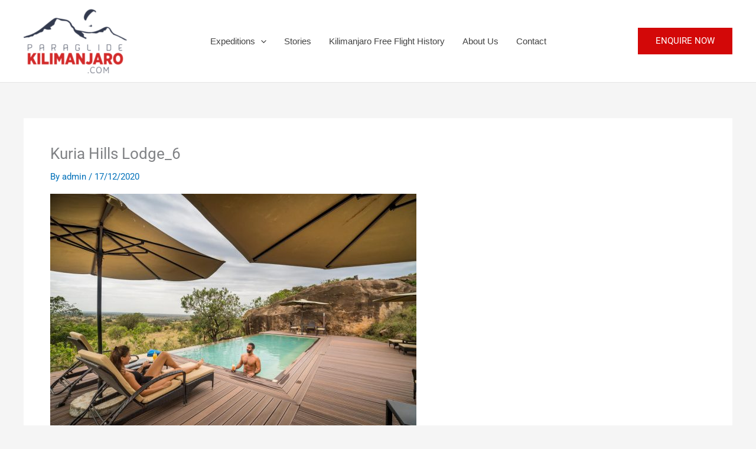

--- FILE ---
content_type: text/css
request_url: http://www.paraglidekilimanjaro.com/wp-content/uploads/elementor/css/post-2640.css?ver=1767174014
body_size: 626
content:
.elementor-kit-2640{--e-global-color-primary:#6EC1E4;--e-global-color-secondary:#54595F;--e-global-color-text:#7A7A7A;--e-global-color-accent:#61CE70;--e-global-color-5f12804e:#4054B2;--e-global-color-4c212eb7:#23A455;--e-global-color-11aa86d7:#000;--e-global-color-df286ad:#FFF;--e-global-color-5fddef9d:#000000;--e-global-color-2c432bce:#4F4F4F;--e-global-color-242b0b31:#D80000;--e-global-color-5555848e:#48D1CC;--e-global-color-20d6dcbf:#D22A2A;--e-global-color-32df9fb0:#32394E;--e-global-color-6e6bb144:#959595;--e-global-color-9b14413:#32394E;--e-global-color-0deb6f9:#716F80;--e-global-color-bfb0f6e:#32394E;--e-global-color-54fa0dc:#C30000;--e-global-color-d3c2e85:#31AAA5;--e-global-color-0c5aa52:#F9EA38;--e-global-color-1e8c63b:#EEF511;--e-global-typography-primary-font-family:"Roboto";--e-global-typography-primary-font-weight:600;--e-global-typography-secondary-font-family:"Roboto Slab";--e-global-typography-secondary-font-weight:400;--e-global-typography-text-font-family:"Roboto";--e-global-typography-text-font-weight:400;--e-global-typography-accent-font-family:"Roboto";--e-global-typography-accent-font-weight:500;}.elementor-kit-2640 e-page-transition{background-color:#FFBC7D;}.elementor-section.elementor-section-boxed > .elementor-container{max-width:1140px;}.e-con{--container-max-width:1140px;}.elementor-widget:not(:last-child){margin-block-end:20px;}.elementor-element{--widgets-spacing:20px 20px;--widgets-spacing-row:20px;--widgets-spacing-column:20px;}{}h1.entry-title{display:var(--page-title-display);}@media(max-width:1024px){.elementor-section.elementor-section-boxed > .elementor-container{max-width:1024px;}.e-con{--container-max-width:1024px;}}@media(max-width:767px){.elementor-section.elementor-section-boxed > .elementor-container{max-width:767px;}.e-con{--container-max-width:767px;}}

--- FILE ---
content_type: text/css
request_url: http://www.paraglidekilimanjaro.com/wp-content/uploads/elementor/css/post-13817.css?ver=1767174766
body_size: 1565
content:
.elementor-13817 .elementor-element.elementor-element-f2234ad{padding:35px 0px 0px 0px;z-index:10;}.elementor-widget-text-editor{font-family:var( --e-global-typography-text-font-family ), Sans-serif;font-weight:var( --e-global-typography-text-font-weight );color:var( --e-global-color-text );}.elementor-widget-text-editor.elementor-drop-cap-view-stacked .elementor-drop-cap{background-color:var( --e-global-color-primary );}.elementor-widget-text-editor.elementor-drop-cap-view-framed .elementor-drop-cap, .elementor-widget-text-editor.elementor-drop-cap-view-default .elementor-drop-cap{color:var( --e-global-color-primary );border-color:var( --e-global-color-primary );}.elementor-13817 .elementor-element.elementor-element-d8109e2 > .elementor-widget-container{padding:0px 0px 0px 0px;}.elementor-13817 .elementor-element.elementor-element-d8109e2{text-align:center;font-family:"Roboto Condensed", Sans-serif;font-size:25px;font-weight:500;color:var( --e-global-color-bfb0f6e );}.elementor-13817 .elementor-element.elementor-element-66ac881 > .elementor-container{max-width:500px;}.elementor-13817 .elementor-element.elementor-element-66ac881{padding:0px 0px 0px 0px;z-index:10;}.elementor-13817 .elementor-element.elementor-element-3e4ee0b > .elementor-widget-wrap > .elementor-widget:not(.elementor-widget__width-auto):not(.elementor-widget__width-initial):not(:last-child):not(.elementor-absolute){margin-block-end:: 0px;}.elementor-13817 .elementor-element.elementor-element-3e4ee0b > .elementor-element-populated{padding:10px 10px 10px 10px;}.elementor-13817 .elementor-element.elementor-element-3558dcd > .elementor-widget-container{background-color:#FFFFFF;padding:30px 0px 0px 0px;}.elementor-13817 .elementor-element.elementor-element-3558dcd{column-gap:0px;text-align:center;font-family:"Roboto Condensed", Sans-serif;font-size:25px;font-weight:500;color:var( --e-global-color-54fa0dc );}.elementor-13817 .elementor-element.elementor-element-2d9a424 > .elementor-widget-container{background-color:#FFFFFF;}.elementor-13817 .elementor-element.elementor-element-3c729e2:not(.elementor-motion-effects-element-type-background), .elementor-13817 .elementor-element.elementor-element-3c729e2 > .elementor-motion-effects-container > .elementor-motion-effects-layer{background-color:var( --e-global-color-54fa0dc );}.elementor-13817 .elementor-element.elementor-element-3c729e2{transition:background 0.3s, border 0.3s, border-radius 0.3s, box-shadow 0.3s;margin-top:0px;margin-bottom:0px;padding:30px 50px 30px 50px;z-index:10;}.elementor-13817 .elementor-element.elementor-element-3c729e2 > .elementor-background-overlay{transition:background 0.3s, border-radius 0.3s, opacity 0.3s;}.elementor-widget-nav-menu .elementor-nav-menu .elementor-item{font-family:var( --e-global-typography-primary-font-family ), Sans-serif;font-weight:var( --e-global-typography-primary-font-weight );}.elementor-widget-nav-menu .elementor-nav-menu--main .elementor-item{color:var( --e-global-color-text );fill:var( --e-global-color-text );}.elementor-widget-nav-menu .elementor-nav-menu--main .elementor-item:hover,
					.elementor-widget-nav-menu .elementor-nav-menu--main .elementor-item.elementor-item-active,
					.elementor-widget-nav-menu .elementor-nav-menu--main .elementor-item.highlighted,
					.elementor-widget-nav-menu .elementor-nav-menu--main .elementor-item:focus{color:var( --e-global-color-accent );fill:var( --e-global-color-accent );}.elementor-widget-nav-menu .elementor-nav-menu--main:not(.e--pointer-framed) .elementor-item:before,
					.elementor-widget-nav-menu .elementor-nav-menu--main:not(.e--pointer-framed) .elementor-item:after{background-color:var( --e-global-color-accent );}.elementor-widget-nav-menu .e--pointer-framed .elementor-item:before,
					.elementor-widget-nav-menu .e--pointer-framed .elementor-item:after{border-color:var( --e-global-color-accent );}.elementor-widget-nav-menu{--e-nav-menu-divider-color:var( --e-global-color-text );}.elementor-widget-nav-menu .elementor-nav-menu--dropdown .elementor-item, .elementor-widget-nav-menu .elementor-nav-menu--dropdown  .elementor-sub-item{font-family:var( --e-global-typography-accent-font-family ), Sans-serif;font-weight:var( --e-global-typography-accent-font-weight );}.elementor-13817 .elementor-element.elementor-element-30837d4 .elementor-menu-toggle{margin:0 auto;}.elementor-13817 .elementor-element.elementor-element-30837d4 .elementor-nav-menu .elementor-item{font-family:"Roboto", Sans-serif;font-size:16px;font-weight:600;}.elementor-13817 .elementor-element.elementor-element-30837d4 .elementor-nav-menu--main .elementor-item{color:var( --e-global-color-df286ad );fill:var( --e-global-color-df286ad );}.elementor-13817 .elementor-element.elementor-element-30837d4 .elementor-nav-menu--main .elementor-item:hover,
					.elementor-13817 .elementor-element.elementor-element-30837d4 .elementor-nav-menu--main .elementor-item.elementor-item-active,
					.elementor-13817 .elementor-element.elementor-element-30837d4 .elementor-nav-menu--main .elementor-item.highlighted,
					.elementor-13817 .elementor-element.elementor-element-30837d4 .elementor-nav-menu--main .elementor-item:focus{color:var( --e-global-color-astglobalcolor6 );fill:var( --e-global-color-astglobalcolor6 );}.elementor-13817 .elementor-element.elementor-element-30837d4 .elementor-nav-menu--main:not(.e--pointer-framed) .elementor-item:before,
					.elementor-13817 .elementor-element.elementor-element-30837d4 .elementor-nav-menu--main:not(.e--pointer-framed) .elementor-item:after{background-color:var( --e-global-color-astglobalcolor4 );}.elementor-13817 .elementor-element.elementor-element-30837d4 .e--pointer-framed .elementor-item:before,
					.elementor-13817 .elementor-element.elementor-element-30837d4 .e--pointer-framed .elementor-item:after{border-color:var( --e-global-color-astglobalcolor4 );}.elementor-13817 .elementor-element.elementor-element-30837d4 div.elementor-menu-toggle{color:#FFFFFF;}.elementor-13817 .elementor-element.elementor-element-30837d4 div.elementor-menu-toggle svg{fill:#FFFFFF;}.elementor-13817 .elementor-element.elementor-element-590e81e > .elementor-widget-wrap > .elementor-widget:not(.elementor-widget__width-auto):not(.elementor-widget__width-initial):not(:last-child):not(.elementor-absolute){margin-block-end:: 5px;}.elementor-13817 .elementor-element.elementor-element-c76bc11 > .elementor-widget-container{padding:0px 0px 0px 3px;}.elementor-13817 .elementor-element.elementor-element-c76bc11{text-align:start;font-family:"Roboto", Sans-serif;font-size:16px;font-weight:600;text-transform:uppercase;color:var( --e-global-color-df286ad );}.elementor-13817 .elementor-element.elementor-element-80c3d26 .elementor-repeater-item-50e7851.elementor-social-icon{background-color:var( --e-global-color-df286ad );}.elementor-13817 .elementor-element.elementor-element-80c3d26 .elementor-repeater-item-50e7851.elementor-social-icon i{color:var( --e-global-color-bfb0f6e );}.elementor-13817 .elementor-element.elementor-element-80c3d26 .elementor-repeater-item-50e7851.elementor-social-icon svg{fill:var( --e-global-color-bfb0f6e );}.elementor-13817 .elementor-element.elementor-element-80c3d26 .elementor-repeater-item-b1f2f0c.elementor-social-icon{background-color:var( --e-global-color-df286ad );}.elementor-13817 .elementor-element.elementor-element-80c3d26 .elementor-repeater-item-b1f2f0c.elementor-social-icon i{color:var( --e-global-color-bfb0f6e );}.elementor-13817 .elementor-element.elementor-element-80c3d26 .elementor-repeater-item-b1f2f0c.elementor-social-icon svg{fill:var( --e-global-color-bfb0f6e );}.elementor-13817 .elementor-element.elementor-element-80c3d26 .elementor-repeater-item-8d4082d.elementor-social-icon{background-color:var( --e-global-color-df286ad );}.elementor-13817 .elementor-element.elementor-element-80c3d26 .elementor-repeater-item-8d4082d.elementor-social-icon i{color:var( --e-global-color-bfb0f6e );}.elementor-13817 .elementor-element.elementor-element-80c3d26 .elementor-repeater-item-8d4082d.elementor-social-icon svg{fill:var( --e-global-color-bfb0f6e );}.elementor-13817 .elementor-element.elementor-element-80c3d26{--grid-template-columns:repeat(0, auto);--icon-size:18px;--grid-column-gap:10px;--grid-row-gap:0px;}.elementor-13817 .elementor-element.elementor-element-80c3d26 .elementor-widget-container{text-align:left;}.elementor-13817 .elementor-element.elementor-element-80c3d26 .elementor-social-icon{background-color:var( --e-global-color-bfb0f6e );border-style:none;}.elementor-13817 .elementor-element.elementor-element-80c3d26 .elementor-social-icon:hover{background-color:var( --e-global-color-6e6bb144 );}.elementor-13817 .elementor-element.elementor-element-c652181 > .elementor-widget-wrap > .elementor-widget:not(.elementor-widget__width-auto):not(.elementor-widget__width-initial):not(:last-child):not(.elementor-absolute){margin-block-end:: 1px;}.elementor-widget-image .widget-image-caption{color:var( --e-global-color-text );font-family:var( --e-global-typography-text-font-family ), Sans-serif;font-weight:var( --e-global-typography-text-font-weight );}.elementor-13817 .elementor-element.elementor-element-6f43386 img{width:70%;}.elementor-widget-button .elementor-button{background-color:var( --e-global-color-accent );font-family:var( --e-global-typography-accent-font-family ), Sans-serif;font-weight:var( --e-global-typography-accent-font-weight );}.elementor-13817 .elementor-element.elementor-element-0091ebc .elementor-button{background-color:#F2FF1A;fill:var( --e-global-color-11aa86d7 );color:var( --e-global-color-11aa86d7 );border-radius:0px 0px 0px 0px;padding:16px 20px 16px 20px;}.elementor-13817 .elementor-element.elementor-element-0091ebc .elementor-button:hover, .elementor-13817 .elementor-element.elementor-element-0091ebc .elementor-button:focus{background-color:#DCE81F;color:var( --e-global-color-11aa86d7 );}.elementor-13817 .elementor-element.elementor-element-0091ebc .elementor-button:hover svg, .elementor-13817 .elementor-element.elementor-element-0091ebc .elementor-button:focus svg{fill:var( --e-global-color-11aa86d7 );}.elementor-13817 .elementor-element.elementor-element-999a11d:not(.elementor-motion-effects-element-type-background), .elementor-13817 .elementor-element.elementor-element-999a11d > .elementor-motion-effects-container > .elementor-motion-effects-layer{background-color:#A40000;}.elementor-13817 .elementor-element.elementor-element-999a11d{transition:background 0.3s, border 0.3s, border-radius 0.3s, box-shadow 0.3s;z-index:10;}.elementor-13817 .elementor-element.elementor-element-999a11d > .elementor-background-overlay{transition:background 0.3s, border-radius 0.3s, opacity 0.3s;}.elementor-13817 .elementor-element.elementor-element-ad24518 > .elementor-element-populated{padding:10px 10px 10px 10px;}.elementor-13817 .elementor-element.elementor-element-b49013e > .elementor-widget-container{padding:15px 0px 0px 0px;}.elementor-13817 .elementor-element.elementor-element-b49013e{text-align:center;font-family:"Roboto", Sans-serif;font-size:14px;font-weight:300;color:var( --e-global-color-astglobalcolor4 );}.elementor-theme-builder-content-area{height:400px;}.elementor-location-header:before, .elementor-location-footer:before{content:"";display:table;clear:both;}@media(min-width:768px){.elementor-13817 .elementor-element.elementor-element-590e81e{width:31.051%;}.elementor-13817 .elementor-element.elementor-element-c652181{width:35.281%;}}

--- FILE ---
content_type: text/plain
request_url: https://www.google-analytics.com/j/collect?v=1&_v=j102&a=613486758&t=pageview&_s=1&dl=http%3A%2F%2Fwww.paraglidekilimanjaro.com%2Fpgk-tz-idinfohl-2001-lemalakuriahillslodge%2Fkuria-hills-lodge_6%2F&ul=en-us%40posix&dt=Kuria%20Hills%20Lodge_6%20-&sr=1280x720&vp=1280x720&_u=IEBAAEABAAAAACAAI~&jid=1820912046&gjid=724431814&cid=1641204093.1769965055&tid=UA-74904428-1&_gid=397689941.1769965055&_r=1&_slc=1&z=300713846
body_size: -288
content:
2,cG-J780CM5NZJ